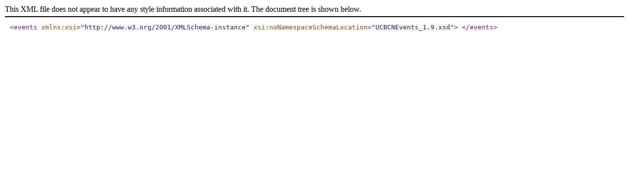

--- FILE ---
content_type: text/xml
request_url: https://events.ucf.edu/2022/11/22/feed.xml
body_size: 164
content:
<?xml version="1.0" encoding="UTF-8"?>
<events xmlns:xsi="http://www.w3.org/2001/XMLSchema-instance" xsi:noNamespaceSchemaLocation="UCBCNEvents_1.9.xsd">

</events>